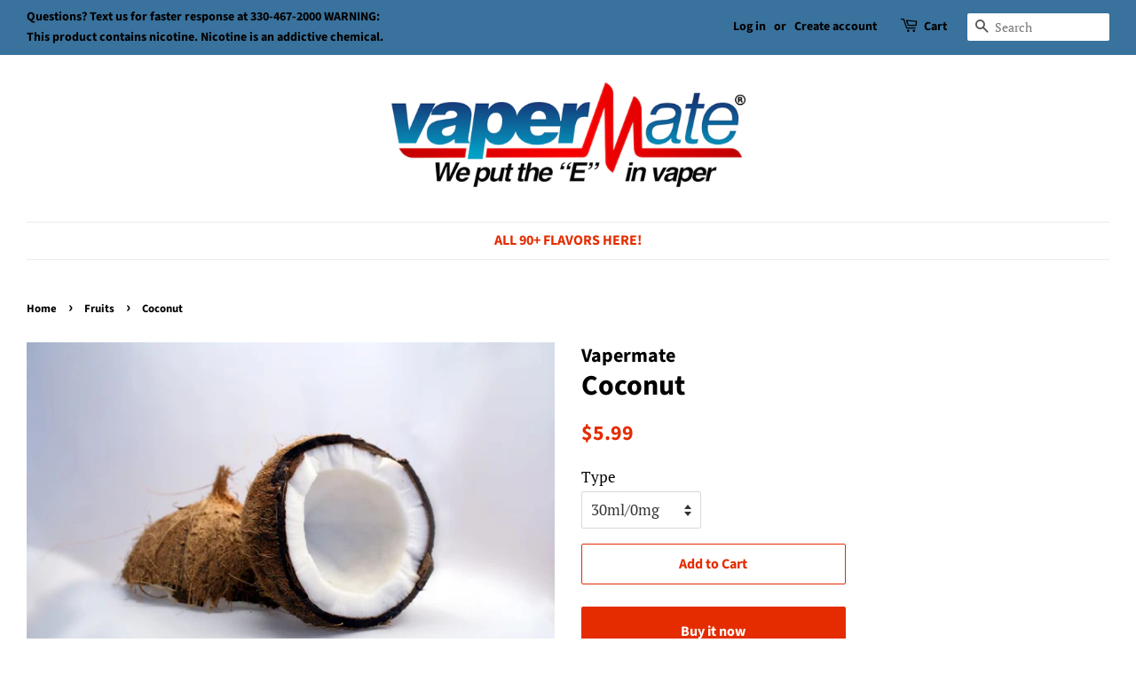

--- FILE ---
content_type: text/html; charset=utf-8
request_url: https://vapermate.com/collections/fruits/products/coconut
body_size: 14332
content:
<!doctype html>
<html class="no-js">
<head>

  <!-- Basic page needs ================================================== -->
  <meta charset="utf-8">
  <meta http-equiv="X-UA-Compatible" content="IE=edge,chrome=1">

  
  <link rel="shortcut icon" href="//vapermate.com/cdn/shop/files/32x32_MV_Favicon-01_32x32.png?v=1614287812" type="image/png" />
  

  <!-- Title and description ================================================== -->
  <title>
  Coconut &ndash; Vapermate
  </title>

  
  <meta name="description" content="Coconut">
  

  <!-- Social meta ================================================== -->
  <!-- /snippets/social-meta-tags.liquid -->




<meta property="og:site_name" content="Vapermate">
<meta property="og:url" content="https://vapermate.com/products/coconut">
<meta property="og:title" content="Coconut">
<meta property="og:type" content="product">
<meta property="og:description" content="Coconut">

  <meta property="og:price:amount" content="3.29">
  <meta property="og:price:currency" content="USD">

<meta property="og:image" content="http://vapermate.com/cdn/shop/products/Coconut_1200x1200.jpg?v=1597687706">
<meta property="og:image:secure_url" content="https://vapermate.com/cdn/shop/products/Coconut_1200x1200.jpg?v=1597687706">


  <meta name="twitter:site" content="@vapermate">

<meta name="twitter:card" content="summary_large_image">
<meta name="twitter:title" content="Coconut">
<meta name="twitter:description" content="Coconut">


  <!-- Helpers ================================================== -->
  <link rel="canonical" href="https://vapermate.com/products/coconut">
  <meta name="viewport" content="width=device-width,initial-scale=1">
  <meta name="theme-color" content="#e42c00">

  <!-- CSS ================================================== -->
  <link href="//vapermate.com/cdn/shop/t/3/assets/timber.scss.css?v=100762836754302478641759260032" rel="stylesheet" type="text/css" media="all" />
  <link href="//vapermate.com/cdn/shop/t/3/assets/theme.scss.css?v=137142405408610945211759260032" rel="stylesheet" type="text/css" media="all" />

  <script>
    window.theme = window.theme || {};

    var theme = {
      strings: {
        addToCart: "Add to Cart",
        soldOut: "Sold Out",
        unavailable: "Unavailable",
        zoomClose: "Close (Esc)",
        zoomPrev: "Previous (Left arrow key)",
        zoomNext: "Next (Right arrow key)",
        addressError: "Error looking up that address",
        addressNoResults: "No results for that address",
        addressQueryLimit: "You have exceeded the Google API usage limit. Consider upgrading to a \u003ca href=\"https:\/\/developers.google.com\/maps\/premium\/usage-limits\"\u003ePremium Plan\u003c\/a\u003e.",
        authError: "There was a problem authenticating your Google Maps API Key."
      },
      settings: {
        // Adding some settings to allow the editor to update correctly when they are changed
        enableWideLayout: true,
        typeAccentTransform: false,
        typeAccentSpacing: false,
        baseFontSize: '17px',
        headerBaseFontSize: '32px',
        accentFontSize: '16px'
      },
      variables: {
        mediaQueryMedium: 'screen and (max-width: 768px)',
        bpSmall: false
      },
      moneyFormat: "${{amount}}"
    }

    document.documentElement.className = document.documentElement.className.replace('no-js', 'supports-js');
  </script>

  <!-- Header hook for plugins ================================================== -->
  <script>window.performance && window.performance.mark && window.performance.mark('shopify.content_for_header.start');</script><meta id="shopify-digital-wallet" name="shopify-digital-wallet" content="/44965462175/digital_wallets/dialog">
<link rel="alternate" type="application/json+oembed" href="https://vapermate.com/products/coconut.oembed">
<script async="async" src="/checkouts/internal/preloads.js?locale=en-US"></script>
<script id="shopify-features" type="application/json">{"accessToken":"7b25cff84f70031c54efb25fa81da345","betas":["rich-media-storefront-analytics"],"domain":"vapermate.com","predictiveSearch":true,"shopId":44965462175,"locale":"en"}</script>
<script>var Shopify = Shopify || {};
Shopify.shop = "vapermate.myshopify.com";
Shopify.locale = "en";
Shopify.currency = {"active":"USD","rate":"1.0"};
Shopify.country = "US";
Shopify.theme = {"name":"Minimal","id":107447615647,"schema_name":"Minimal","schema_version":"12.0.1","theme_store_id":380,"role":"main"};
Shopify.theme.handle = "null";
Shopify.theme.style = {"id":null,"handle":null};
Shopify.cdnHost = "vapermate.com/cdn";
Shopify.routes = Shopify.routes || {};
Shopify.routes.root = "/";</script>
<script type="module">!function(o){(o.Shopify=o.Shopify||{}).modules=!0}(window);</script>
<script>!function(o){function n(){var o=[];function n(){o.push(Array.prototype.slice.apply(arguments))}return n.q=o,n}var t=o.Shopify=o.Shopify||{};t.loadFeatures=n(),t.autoloadFeatures=n()}(window);</script>
<script id="shop-js-analytics" type="application/json">{"pageType":"product"}</script>
<script defer="defer" async type="module" src="//vapermate.com/cdn/shopifycloud/shop-js/modules/v2/client.init-shop-cart-sync_C5BV16lS.en.esm.js"></script>
<script defer="defer" async type="module" src="//vapermate.com/cdn/shopifycloud/shop-js/modules/v2/chunk.common_CygWptCX.esm.js"></script>
<script type="module">
  await import("//vapermate.com/cdn/shopifycloud/shop-js/modules/v2/client.init-shop-cart-sync_C5BV16lS.en.esm.js");
await import("//vapermate.com/cdn/shopifycloud/shop-js/modules/v2/chunk.common_CygWptCX.esm.js");

  window.Shopify.SignInWithShop?.initShopCartSync?.({"fedCMEnabled":true,"windoidEnabled":true});

</script>
<script>(function() {
  var isLoaded = false;
  function asyncLoad() {
    if (isLoaded) return;
    isLoaded = true;
    var urls = ["https:\/\/age-verification.hulkapps.com\/hulk_age_verifier.js?shop=vapermate.myshopify.com","\/\/code.tidio.co\/5khznuzcvicvw38mdkrn8rnh1bcuzepq.js?shop=vapermate.myshopify.com"];
    for (var i = 0; i < urls.length; i++) {
      var s = document.createElement('script');
      s.type = 'text/javascript';
      s.async = true;
      s.src = urls[i];
      var x = document.getElementsByTagName('script')[0];
      x.parentNode.insertBefore(s, x);
    }
  };
  if(window.attachEvent) {
    window.attachEvent('onload', asyncLoad);
  } else {
    window.addEventListener('load', asyncLoad, false);
  }
})();</script>
<script id="__st">var __st={"a":44965462175,"offset":-18000,"reqid":"c78a7896-ccf0-45ed-a465-061cb99151b6-1768774485","pageurl":"vapermate.com\/collections\/fruits\/products\/coconut","u":"4964857d578d","p":"product","rtyp":"product","rid":5532699295903};</script>
<script>window.ShopifyPaypalV4VisibilityTracking = true;</script>
<script id="captcha-bootstrap">!function(){'use strict';const t='contact',e='account',n='new_comment',o=[[t,t],['blogs',n],['comments',n],[t,'customer']],c=[[e,'customer_login'],[e,'guest_login'],[e,'recover_customer_password'],[e,'create_customer']],r=t=>t.map((([t,e])=>`form[action*='/${t}']:not([data-nocaptcha='true']) input[name='form_type'][value='${e}']`)).join(','),a=t=>()=>t?[...document.querySelectorAll(t)].map((t=>t.form)):[];function s(){const t=[...o],e=r(t);return a(e)}const i='password',u='form_key',d=['recaptcha-v3-token','g-recaptcha-response','h-captcha-response',i],f=()=>{try{return window.sessionStorage}catch{return}},m='__shopify_v',_=t=>t.elements[u];function p(t,e,n=!1){try{const o=window.sessionStorage,c=JSON.parse(o.getItem(e)),{data:r}=function(t){const{data:e,action:n}=t;return t[m]||n?{data:e,action:n}:{data:t,action:n}}(c);for(const[e,n]of Object.entries(r))t.elements[e]&&(t.elements[e].value=n);n&&o.removeItem(e)}catch(o){console.error('form repopulation failed',{error:o})}}const l='form_type',E='cptcha';function T(t){t.dataset[E]=!0}const w=window,h=w.document,L='Shopify',v='ce_forms',y='captcha';let A=!1;((t,e)=>{const n=(g='f06e6c50-85a8-45c8-87d0-21a2b65856fe',I='https://cdn.shopify.com/shopifycloud/storefront-forms-hcaptcha/ce_storefront_forms_captcha_hcaptcha.v1.5.2.iife.js',D={infoText:'Protected by hCaptcha',privacyText:'Privacy',termsText:'Terms'},(t,e,n)=>{const o=w[L][v],c=o.bindForm;if(c)return c(t,g,e,D).then(n);var r;o.q.push([[t,g,e,D],n]),r=I,A||(h.body.append(Object.assign(h.createElement('script'),{id:'captcha-provider',async:!0,src:r})),A=!0)});var g,I,D;w[L]=w[L]||{},w[L][v]=w[L][v]||{},w[L][v].q=[],w[L][y]=w[L][y]||{},w[L][y].protect=function(t,e){n(t,void 0,e),T(t)},Object.freeze(w[L][y]),function(t,e,n,w,h,L){const[v,y,A,g]=function(t,e,n){const i=e?o:[],u=t?c:[],d=[...i,...u],f=r(d),m=r(i),_=r(d.filter((([t,e])=>n.includes(e))));return[a(f),a(m),a(_),s()]}(w,h,L),I=t=>{const e=t.target;return e instanceof HTMLFormElement?e:e&&e.form},D=t=>v().includes(t);t.addEventListener('submit',(t=>{const e=I(t);if(!e)return;const n=D(e)&&!e.dataset.hcaptchaBound&&!e.dataset.recaptchaBound,o=_(e),c=g().includes(e)&&(!o||!o.value);(n||c)&&t.preventDefault(),c&&!n&&(function(t){try{if(!f())return;!function(t){const e=f();if(!e)return;const n=_(t);if(!n)return;const o=n.value;o&&e.removeItem(o)}(t);const e=Array.from(Array(32),(()=>Math.random().toString(36)[2])).join('');!function(t,e){_(t)||t.append(Object.assign(document.createElement('input'),{type:'hidden',name:u})),t.elements[u].value=e}(t,e),function(t,e){const n=f();if(!n)return;const o=[...t.querySelectorAll(`input[type='${i}']`)].map((({name:t})=>t)),c=[...d,...o],r={};for(const[a,s]of new FormData(t).entries())c.includes(a)||(r[a]=s);n.setItem(e,JSON.stringify({[m]:1,action:t.action,data:r}))}(t,e)}catch(e){console.error('failed to persist form',e)}}(e),e.submit())}));const S=(t,e)=>{t&&!t.dataset[E]&&(n(t,e.some((e=>e===t))),T(t))};for(const o of['focusin','change'])t.addEventListener(o,(t=>{const e=I(t);D(e)&&S(e,y())}));const B=e.get('form_key'),M=e.get(l),P=B&&M;t.addEventListener('DOMContentLoaded',(()=>{const t=y();if(P)for(const e of t)e.elements[l].value===M&&p(e,B);[...new Set([...A(),...v().filter((t=>'true'===t.dataset.shopifyCaptcha))])].forEach((e=>S(e,t)))}))}(h,new URLSearchParams(w.location.search),n,t,e,['guest_login'])})(!0,!0)}();</script>
<script integrity="sha256-4kQ18oKyAcykRKYeNunJcIwy7WH5gtpwJnB7kiuLZ1E=" data-source-attribution="shopify.loadfeatures" defer="defer" src="//vapermate.com/cdn/shopifycloud/storefront/assets/storefront/load_feature-a0a9edcb.js" crossorigin="anonymous"></script>
<script data-source-attribution="shopify.dynamic_checkout.dynamic.init">var Shopify=Shopify||{};Shopify.PaymentButton=Shopify.PaymentButton||{isStorefrontPortableWallets:!0,init:function(){window.Shopify.PaymentButton.init=function(){};var t=document.createElement("script");t.src="https://vapermate.com/cdn/shopifycloud/portable-wallets/latest/portable-wallets.en.js",t.type="module",document.head.appendChild(t)}};
</script>
<script data-source-attribution="shopify.dynamic_checkout.buyer_consent">
  function portableWalletsHideBuyerConsent(e){var t=document.getElementById("shopify-buyer-consent"),n=document.getElementById("shopify-subscription-policy-button");t&&n&&(t.classList.add("hidden"),t.setAttribute("aria-hidden","true"),n.removeEventListener("click",e))}function portableWalletsShowBuyerConsent(e){var t=document.getElementById("shopify-buyer-consent"),n=document.getElementById("shopify-subscription-policy-button");t&&n&&(t.classList.remove("hidden"),t.removeAttribute("aria-hidden"),n.addEventListener("click",e))}window.Shopify?.PaymentButton&&(window.Shopify.PaymentButton.hideBuyerConsent=portableWalletsHideBuyerConsent,window.Shopify.PaymentButton.showBuyerConsent=portableWalletsShowBuyerConsent);
</script>
<script>
  function portableWalletsCleanup(e){e&&e.src&&console.error("Failed to load portable wallets script "+e.src);var t=document.querySelectorAll("shopify-accelerated-checkout .shopify-payment-button__skeleton, shopify-accelerated-checkout-cart .wallet-cart-button__skeleton"),e=document.getElementById("shopify-buyer-consent");for(let e=0;e<t.length;e++)t[e].remove();e&&e.remove()}function portableWalletsNotLoadedAsModule(e){e instanceof ErrorEvent&&"string"==typeof e.message&&e.message.includes("import.meta")&&"string"==typeof e.filename&&e.filename.includes("portable-wallets")&&(window.removeEventListener("error",portableWalletsNotLoadedAsModule),window.Shopify.PaymentButton.failedToLoad=e,"loading"===document.readyState?document.addEventListener("DOMContentLoaded",window.Shopify.PaymentButton.init):window.Shopify.PaymentButton.init())}window.addEventListener("error",portableWalletsNotLoadedAsModule);
</script>

<script type="module" src="https://vapermate.com/cdn/shopifycloud/portable-wallets/latest/portable-wallets.en.js" onError="portableWalletsCleanup(this)" crossorigin="anonymous"></script>
<script nomodule>
  document.addEventListener("DOMContentLoaded", portableWalletsCleanup);
</script>

<link id="shopify-accelerated-checkout-styles" rel="stylesheet" media="screen" href="https://vapermate.com/cdn/shopifycloud/portable-wallets/latest/accelerated-checkout-backwards-compat.css" crossorigin="anonymous">
<style id="shopify-accelerated-checkout-cart">
        #shopify-buyer-consent {
  margin-top: 1em;
  display: inline-block;
  width: 100%;
}

#shopify-buyer-consent.hidden {
  display: none;
}

#shopify-subscription-policy-button {
  background: none;
  border: none;
  padding: 0;
  text-decoration: underline;
  font-size: inherit;
  cursor: pointer;
}

#shopify-subscription-policy-button::before {
  box-shadow: none;
}

      </style>

<script>window.performance && window.performance.mark && window.performance.mark('shopify.content_for_header.end');</script>

  <script src="//vapermate.com/cdn/shop/t/3/assets/jquery-2.2.3.min.js?v=58211863146907186831596689072" type="text/javascript"></script>

  <script src="//vapermate.com/cdn/shop/t/3/assets/lazysizes.min.js?v=155223123402716617051596689073" async="async"></script>

  
  

<link href="https://monorail-edge.shopifysvc.com" rel="dns-prefetch">
<script>(function(){if ("sendBeacon" in navigator && "performance" in window) {try {var session_token_from_headers = performance.getEntriesByType('navigation')[0].serverTiming.find(x => x.name == '_s').description;} catch {var session_token_from_headers = undefined;}var session_cookie_matches = document.cookie.match(/_shopify_s=([^;]*)/);var session_token_from_cookie = session_cookie_matches && session_cookie_matches.length === 2 ? session_cookie_matches[1] : "";var session_token = session_token_from_headers || session_token_from_cookie || "";function handle_abandonment_event(e) {var entries = performance.getEntries().filter(function(entry) {return /monorail-edge.shopifysvc.com/.test(entry.name);});if (!window.abandonment_tracked && entries.length === 0) {window.abandonment_tracked = true;var currentMs = Date.now();var navigation_start = performance.timing.navigationStart;var payload = {shop_id: 44965462175,url: window.location.href,navigation_start,duration: currentMs - navigation_start,session_token,page_type: "product"};window.navigator.sendBeacon("https://monorail-edge.shopifysvc.com/v1/produce", JSON.stringify({schema_id: "online_store_buyer_site_abandonment/1.1",payload: payload,metadata: {event_created_at_ms: currentMs,event_sent_at_ms: currentMs}}));}}window.addEventListener('pagehide', handle_abandonment_event);}}());</script>
<script id="web-pixels-manager-setup">(function e(e,d,r,n,o){if(void 0===o&&(o={}),!Boolean(null===(a=null===(i=window.Shopify)||void 0===i?void 0:i.analytics)||void 0===a?void 0:a.replayQueue)){var i,a;window.Shopify=window.Shopify||{};var t=window.Shopify;t.analytics=t.analytics||{};var s=t.analytics;s.replayQueue=[],s.publish=function(e,d,r){return s.replayQueue.push([e,d,r]),!0};try{self.performance.mark("wpm:start")}catch(e){}var l=function(){var e={modern:/Edge?\/(1{2}[4-9]|1[2-9]\d|[2-9]\d{2}|\d{4,})\.\d+(\.\d+|)|Firefox\/(1{2}[4-9]|1[2-9]\d|[2-9]\d{2}|\d{4,})\.\d+(\.\d+|)|Chrom(ium|e)\/(9{2}|\d{3,})\.\d+(\.\d+|)|(Maci|X1{2}).+ Version\/(15\.\d+|(1[6-9]|[2-9]\d|\d{3,})\.\d+)([,.]\d+|)( \(\w+\)|)( Mobile\/\w+|) Safari\/|Chrome.+OPR\/(9{2}|\d{3,})\.\d+\.\d+|(CPU[ +]OS|iPhone[ +]OS|CPU[ +]iPhone|CPU IPhone OS|CPU iPad OS)[ +]+(15[._]\d+|(1[6-9]|[2-9]\d|\d{3,})[._]\d+)([._]\d+|)|Android:?[ /-](13[3-9]|1[4-9]\d|[2-9]\d{2}|\d{4,})(\.\d+|)(\.\d+|)|Android.+Firefox\/(13[5-9]|1[4-9]\d|[2-9]\d{2}|\d{4,})\.\d+(\.\d+|)|Android.+Chrom(ium|e)\/(13[3-9]|1[4-9]\d|[2-9]\d{2}|\d{4,})\.\d+(\.\d+|)|SamsungBrowser\/([2-9]\d|\d{3,})\.\d+/,legacy:/Edge?\/(1[6-9]|[2-9]\d|\d{3,})\.\d+(\.\d+|)|Firefox\/(5[4-9]|[6-9]\d|\d{3,})\.\d+(\.\d+|)|Chrom(ium|e)\/(5[1-9]|[6-9]\d|\d{3,})\.\d+(\.\d+|)([\d.]+$|.*Safari\/(?![\d.]+ Edge\/[\d.]+$))|(Maci|X1{2}).+ Version\/(10\.\d+|(1[1-9]|[2-9]\d|\d{3,})\.\d+)([,.]\d+|)( \(\w+\)|)( Mobile\/\w+|) Safari\/|Chrome.+OPR\/(3[89]|[4-9]\d|\d{3,})\.\d+\.\d+|(CPU[ +]OS|iPhone[ +]OS|CPU[ +]iPhone|CPU IPhone OS|CPU iPad OS)[ +]+(10[._]\d+|(1[1-9]|[2-9]\d|\d{3,})[._]\d+)([._]\d+|)|Android:?[ /-](13[3-9]|1[4-9]\d|[2-9]\d{2}|\d{4,})(\.\d+|)(\.\d+|)|Mobile Safari.+OPR\/([89]\d|\d{3,})\.\d+\.\d+|Android.+Firefox\/(13[5-9]|1[4-9]\d|[2-9]\d{2}|\d{4,})\.\d+(\.\d+|)|Android.+Chrom(ium|e)\/(13[3-9]|1[4-9]\d|[2-9]\d{2}|\d{4,})\.\d+(\.\d+|)|Android.+(UC? ?Browser|UCWEB|U3)[ /]?(15\.([5-9]|\d{2,})|(1[6-9]|[2-9]\d|\d{3,})\.\d+)\.\d+|SamsungBrowser\/(5\.\d+|([6-9]|\d{2,})\.\d+)|Android.+MQ{2}Browser\/(14(\.(9|\d{2,})|)|(1[5-9]|[2-9]\d|\d{3,})(\.\d+|))(\.\d+|)|K[Aa][Ii]OS\/(3\.\d+|([4-9]|\d{2,})\.\d+)(\.\d+|)/},d=e.modern,r=e.legacy,n=navigator.userAgent;return n.match(d)?"modern":n.match(r)?"legacy":"unknown"}(),u="modern"===l?"modern":"legacy",c=(null!=n?n:{modern:"",legacy:""})[u],f=function(e){return[e.baseUrl,"/wpm","/b",e.hashVersion,"modern"===e.buildTarget?"m":"l",".js"].join("")}({baseUrl:d,hashVersion:r,buildTarget:u}),m=function(e){var d=e.version,r=e.bundleTarget,n=e.surface,o=e.pageUrl,i=e.monorailEndpoint;return{emit:function(e){var a=e.status,t=e.errorMsg,s=(new Date).getTime(),l=JSON.stringify({metadata:{event_sent_at_ms:s},events:[{schema_id:"web_pixels_manager_load/3.1",payload:{version:d,bundle_target:r,page_url:o,status:a,surface:n,error_msg:t},metadata:{event_created_at_ms:s}}]});if(!i)return console&&console.warn&&console.warn("[Web Pixels Manager] No Monorail endpoint provided, skipping logging."),!1;try{return self.navigator.sendBeacon.bind(self.navigator)(i,l)}catch(e){}var u=new XMLHttpRequest;try{return u.open("POST",i,!0),u.setRequestHeader("Content-Type","text/plain"),u.send(l),!0}catch(e){return console&&console.warn&&console.warn("[Web Pixels Manager] Got an unhandled error while logging to Monorail."),!1}}}}({version:r,bundleTarget:l,surface:e.surface,pageUrl:self.location.href,monorailEndpoint:e.monorailEndpoint});try{o.browserTarget=l,function(e){var d=e.src,r=e.async,n=void 0===r||r,o=e.onload,i=e.onerror,a=e.sri,t=e.scriptDataAttributes,s=void 0===t?{}:t,l=document.createElement("script"),u=document.querySelector("head"),c=document.querySelector("body");if(l.async=n,l.src=d,a&&(l.integrity=a,l.crossOrigin="anonymous"),s)for(var f in s)if(Object.prototype.hasOwnProperty.call(s,f))try{l.dataset[f]=s[f]}catch(e){}if(o&&l.addEventListener("load",o),i&&l.addEventListener("error",i),u)u.appendChild(l);else{if(!c)throw new Error("Did not find a head or body element to append the script");c.appendChild(l)}}({src:f,async:!0,onload:function(){if(!function(){var e,d;return Boolean(null===(d=null===(e=window.Shopify)||void 0===e?void 0:e.analytics)||void 0===d?void 0:d.initialized)}()){var d=window.webPixelsManager.init(e)||void 0;if(d){var r=window.Shopify.analytics;r.replayQueue.forEach((function(e){var r=e[0],n=e[1],o=e[2];d.publishCustomEvent(r,n,o)})),r.replayQueue=[],r.publish=d.publishCustomEvent,r.visitor=d.visitor,r.initialized=!0}}},onerror:function(){return m.emit({status:"failed",errorMsg:"".concat(f," has failed to load")})},sri:function(e){var d=/^sha384-[A-Za-z0-9+/=]+$/;return"string"==typeof e&&d.test(e)}(c)?c:"",scriptDataAttributes:o}),m.emit({status:"loading"})}catch(e){m.emit({status:"failed",errorMsg:(null==e?void 0:e.message)||"Unknown error"})}}})({shopId: 44965462175,storefrontBaseUrl: "https://vapermate.com",extensionsBaseUrl: "https://extensions.shopifycdn.com/cdn/shopifycloud/web-pixels-manager",monorailEndpoint: "https://monorail-edge.shopifysvc.com/unstable/produce_batch",surface: "storefront-renderer",enabledBetaFlags: ["2dca8a86"],webPixelsConfigList: [{"id":"shopify-app-pixel","configuration":"{}","eventPayloadVersion":"v1","runtimeContext":"STRICT","scriptVersion":"0450","apiClientId":"shopify-pixel","type":"APP","privacyPurposes":["ANALYTICS","MARKETING"]},{"id":"shopify-custom-pixel","eventPayloadVersion":"v1","runtimeContext":"LAX","scriptVersion":"0450","apiClientId":"shopify-pixel","type":"CUSTOM","privacyPurposes":["ANALYTICS","MARKETING"]}],isMerchantRequest: false,initData: {"shop":{"name":"Vapermate","paymentSettings":{"currencyCode":"USD"},"myshopifyDomain":"vapermate.myshopify.com","countryCode":"US","storefrontUrl":"https:\/\/vapermate.com"},"customer":null,"cart":null,"checkout":null,"productVariants":[{"price":{"amount":5.99,"currencyCode":"USD"},"product":{"title":"Coconut","vendor":"Vapermate","id":"5532699295903","untranslatedTitle":"Coconut","url":"\/products\/coconut","type":""},"id":"35675817050271","image":{"src":"\/\/vapermate.com\/cdn\/shop\/products\/Coconut.jpg?v=1597687706"},"sku":"21190030","title":"30ml\/0mg","untranslatedTitle":"30ml\/0mg"},{"price":{"amount":3.29,"currencyCode":"USD"},"product":{"title":"Coconut","vendor":"Vapermate","id":"5532699295903","untranslatedTitle":"Coconut","url":"\/products\/coconut","type":""},"id":"35675817083039","image":{"src":"\/\/vapermate.com\/cdn\/shop\/products\/Coconut.jpg?v=1597687706"},"sku":"21190910","title":"10ml\/9mg","untranslatedTitle":"10ml\/9mg"},{"price":{"amount":3.29,"currencyCode":"USD"},"product":{"title":"Coconut","vendor":"Vapermate","id":"5532699295903","untranslatedTitle":"Coconut","url":"\/products\/coconut","type":""},"id":"35675817115807","image":{"src":"\/\/vapermate.com\/cdn\/shop\/products\/Coconut.jpg?v=1597687706"},"sku":"21191810","title":"10ml\/18mg","untranslatedTitle":"10ml\/18mg"},{"price":{"amount":3.49,"currencyCode":"USD"},"product":{"title":"Coconut","vendor":"Vapermate","id":"5532699295903","untranslatedTitle":"Coconut","url":"\/products\/coconut","type":""},"id":"35675817148575","image":{"src":"\/\/vapermate.com\/cdn\/shop\/products\/Coconut.jpg?v=1597687706"},"sku":"21193010","title":"10ml\/30mg","untranslatedTitle":"10ml\/30mg"},{"price":{"amount":49.99,"currencyCode":"USD"},"product":{"title":"Coconut","vendor":"Vapermate","id":"5532699295903","untranslatedTitle":"Coconut","url":"\/products\/coconut","type":""},"id":"35675817181343","image":{"src":"\/\/vapermate.com\/cdn\/shop\/products\/Coconut.jpg?v=1597687706"},"sku":"21193600","title":"110ml\/36mg","untranslatedTitle":"110ml\/36mg"},{"price":{"amount":49.99,"currencyCode":"USD"},"product":{"title":"Coconut","vendor":"Vapermate","id":"5532699295903","untranslatedTitle":"Coconut","url":"\/products\/coconut","type":""},"id":"35675817214111","image":{"src":"\/\/vapermate.com\/cdn\/shop\/products\/Coconut.jpg?v=1597687706"},"sku":"21190000","title":"250ml\/0mg","untranslatedTitle":"250ml\/0mg"},{"price":{"amount":180.0,"currencyCode":"USD"},"product":{"title":"Coconut","vendor":"Vapermate","id":"5532699295903","untranslatedTitle":"Coconut","url":"\/products\/coconut","type":""},"id":"35675817246879","image":{"src":"\/\/vapermate.com\/cdn\/shop\/products\/Coconut.jpg?v=1597687706"},"sku":"2119-0900","title":"600ml\/9mg","untranslatedTitle":"600ml\/9mg"},{"price":{"amount":225.0,"currencyCode":"USD"},"product":{"title":"Coconut","vendor":"Vapermate","id":"5532699295903","untranslatedTitle":"Coconut","url":"\/products\/coconut","type":""},"id":"35675817279647","image":{"src":"\/\/vapermate.com\/cdn\/shop\/products\/Coconut.jpg?v=1597687706"},"sku":"2119-1800","title":"600ml\/18mg","untranslatedTitle":"600ml\/18mg"},{"price":{"amount":285.0,"currencyCode":"USD"},"product":{"title":"Coconut","vendor":"Vapermate","id":"5532699295903","untranslatedTitle":"Coconut","url":"\/products\/coconut","type":""},"id":"35675817312415","image":{"src":"\/\/vapermate.com\/cdn\/shop\/products\/Coconut.jpg?v=1597687706"},"sku":"2119-3050","title":"600ml\/30mg","untranslatedTitle":"600ml\/30mg"}],"purchasingCompany":null},},"https://vapermate.com/cdn","fcfee988w5aeb613cpc8e4bc33m6693e112",{"modern":"","legacy":""},{"shopId":"44965462175","storefrontBaseUrl":"https:\/\/vapermate.com","extensionBaseUrl":"https:\/\/extensions.shopifycdn.com\/cdn\/shopifycloud\/web-pixels-manager","surface":"storefront-renderer","enabledBetaFlags":"[\"2dca8a86\"]","isMerchantRequest":"false","hashVersion":"fcfee988w5aeb613cpc8e4bc33m6693e112","publish":"custom","events":"[[\"page_viewed\",{}],[\"product_viewed\",{\"productVariant\":{\"price\":{\"amount\":5.99,\"currencyCode\":\"USD\"},\"product\":{\"title\":\"Coconut\",\"vendor\":\"Vapermate\",\"id\":\"5532699295903\",\"untranslatedTitle\":\"Coconut\",\"url\":\"\/products\/coconut\",\"type\":\"\"},\"id\":\"35675817050271\",\"image\":{\"src\":\"\/\/vapermate.com\/cdn\/shop\/products\/Coconut.jpg?v=1597687706\"},\"sku\":\"21190030\",\"title\":\"30ml\/0mg\",\"untranslatedTitle\":\"30ml\/0mg\"}}]]"});</script><script>
  window.ShopifyAnalytics = window.ShopifyAnalytics || {};
  window.ShopifyAnalytics.meta = window.ShopifyAnalytics.meta || {};
  window.ShopifyAnalytics.meta.currency = 'USD';
  var meta = {"product":{"id":5532699295903,"gid":"gid:\/\/shopify\/Product\/5532699295903","vendor":"Vapermate","type":"","handle":"coconut","variants":[{"id":35675817050271,"price":599,"name":"Coconut - 30ml\/0mg","public_title":"30ml\/0mg","sku":"21190030"},{"id":35675817083039,"price":329,"name":"Coconut - 10ml\/9mg","public_title":"10ml\/9mg","sku":"21190910"},{"id":35675817115807,"price":329,"name":"Coconut - 10ml\/18mg","public_title":"10ml\/18mg","sku":"21191810"},{"id":35675817148575,"price":349,"name":"Coconut - 10ml\/30mg","public_title":"10ml\/30mg","sku":"21193010"},{"id":35675817181343,"price":4999,"name":"Coconut - 110ml\/36mg","public_title":"110ml\/36mg","sku":"21193600"},{"id":35675817214111,"price":4999,"name":"Coconut - 250ml\/0mg","public_title":"250ml\/0mg","sku":"21190000"},{"id":35675817246879,"price":18000,"name":"Coconut - 600ml\/9mg","public_title":"600ml\/9mg","sku":"2119-0900"},{"id":35675817279647,"price":22500,"name":"Coconut - 600ml\/18mg","public_title":"600ml\/18mg","sku":"2119-1800"},{"id":35675817312415,"price":28500,"name":"Coconut - 600ml\/30mg","public_title":"600ml\/30mg","sku":"2119-3050"}],"remote":false},"page":{"pageType":"product","resourceType":"product","resourceId":5532699295903,"requestId":"c78a7896-ccf0-45ed-a465-061cb99151b6-1768774485"}};
  for (var attr in meta) {
    window.ShopifyAnalytics.meta[attr] = meta[attr];
  }
</script>
<script class="analytics">
  (function () {
    var customDocumentWrite = function(content) {
      var jquery = null;

      if (window.jQuery) {
        jquery = window.jQuery;
      } else if (window.Checkout && window.Checkout.$) {
        jquery = window.Checkout.$;
      }

      if (jquery) {
        jquery('body').append(content);
      }
    };

    var hasLoggedConversion = function(token) {
      if (token) {
        return document.cookie.indexOf('loggedConversion=' + token) !== -1;
      }
      return false;
    }

    var setCookieIfConversion = function(token) {
      if (token) {
        var twoMonthsFromNow = new Date(Date.now());
        twoMonthsFromNow.setMonth(twoMonthsFromNow.getMonth() + 2);

        document.cookie = 'loggedConversion=' + token + '; expires=' + twoMonthsFromNow;
      }
    }

    var trekkie = window.ShopifyAnalytics.lib = window.trekkie = window.trekkie || [];
    if (trekkie.integrations) {
      return;
    }
    trekkie.methods = [
      'identify',
      'page',
      'ready',
      'track',
      'trackForm',
      'trackLink'
    ];
    trekkie.factory = function(method) {
      return function() {
        var args = Array.prototype.slice.call(arguments);
        args.unshift(method);
        trekkie.push(args);
        return trekkie;
      };
    };
    for (var i = 0; i < trekkie.methods.length; i++) {
      var key = trekkie.methods[i];
      trekkie[key] = trekkie.factory(key);
    }
    trekkie.load = function(config) {
      trekkie.config = config || {};
      trekkie.config.initialDocumentCookie = document.cookie;
      var first = document.getElementsByTagName('script')[0];
      var script = document.createElement('script');
      script.type = 'text/javascript';
      script.onerror = function(e) {
        var scriptFallback = document.createElement('script');
        scriptFallback.type = 'text/javascript';
        scriptFallback.onerror = function(error) {
                var Monorail = {
      produce: function produce(monorailDomain, schemaId, payload) {
        var currentMs = new Date().getTime();
        var event = {
          schema_id: schemaId,
          payload: payload,
          metadata: {
            event_created_at_ms: currentMs,
            event_sent_at_ms: currentMs
          }
        };
        return Monorail.sendRequest("https://" + monorailDomain + "/v1/produce", JSON.stringify(event));
      },
      sendRequest: function sendRequest(endpointUrl, payload) {
        // Try the sendBeacon API
        if (window && window.navigator && typeof window.navigator.sendBeacon === 'function' && typeof window.Blob === 'function' && !Monorail.isIos12()) {
          var blobData = new window.Blob([payload], {
            type: 'text/plain'
          });

          if (window.navigator.sendBeacon(endpointUrl, blobData)) {
            return true;
          } // sendBeacon was not successful

        } // XHR beacon

        var xhr = new XMLHttpRequest();

        try {
          xhr.open('POST', endpointUrl);
          xhr.setRequestHeader('Content-Type', 'text/plain');
          xhr.send(payload);
        } catch (e) {
          console.log(e);
        }

        return false;
      },
      isIos12: function isIos12() {
        return window.navigator.userAgent.lastIndexOf('iPhone; CPU iPhone OS 12_') !== -1 || window.navigator.userAgent.lastIndexOf('iPad; CPU OS 12_') !== -1;
      }
    };
    Monorail.produce('monorail-edge.shopifysvc.com',
      'trekkie_storefront_load_errors/1.1',
      {shop_id: 44965462175,
      theme_id: 107447615647,
      app_name: "storefront",
      context_url: window.location.href,
      source_url: "//vapermate.com/cdn/s/trekkie.storefront.cd680fe47e6c39ca5d5df5f0a32d569bc48c0f27.min.js"});

        };
        scriptFallback.async = true;
        scriptFallback.src = '//vapermate.com/cdn/s/trekkie.storefront.cd680fe47e6c39ca5d5df5f0a32d569bc48c0f27.min.js';
        first.parentNode.insertBefore(scriptFallback, first);
      };
      script.async = true;
      script.src = '//vapermate.com/cdn/s/trekkie.storefront.cd680fe47e6c39ca5d5df5f0a32d569bc48c0f27.min.js';
      first.parentNode.insertBefore(script, first);
    };
    trekkie.load(
      {"Trekkie":{"appName":"storefront","development":false,"defaultAttributes":{"shopId":44965462175,"isMerchantRequest":null,"themeId":107447615647,"themeCityHash":"13179202439537324446","contentLanguage":"en","currency":"USD","eventMetadataId":"ef5d8d63-a662-49f9-bcc8-d091e6b09fee"},"isServerSideCookieWritingEnabled":true,"monorailRegion":"shop_domain","enabledBetaFlags":["65f19447"]},"Session Attribution":{},"S2S":{"facebookCapiEnabled":false,"source":"trekkie-storefront-renderer","apiClientId":580111}}
    );

    var loaded = false;
    trekkie.ready(function() {
      if (loaded) return;
      loaded = true;

      window.ShopifyAnalytics.lib = window.trekkie;

      var originalDocumentWrite = document.write;
      document.write = customDocumentWrite;
      try { window.ShopifyAnalytics.merchantGoogleAnalytics.call(this); } catch(error) {};
      document.write = originalDocumentWrite;

      window.ShopifyAnalytics.lib.page(null,{"pageType":"product","resourceType":"product","resourceId":5532699295903,"requestId":"c78a7896-ccf0-45ed-a465-061cb99151b6-1768774485","shopifyEmitted":true});

      var match = window.location.pathname.match(/checkouts\/(.+)\/(thank_you|post_purchase)/)
      var token = match? match[1]: undefined;
      if (!hasLoggedConversion(token)) {
        setCookieIfConversion(token);
        window.ShopifyAnalytics.lib.track("Viewed Product",{"currency":"USD","variantId":35675817050271,"productId":5532699295903,"productGid":"gid:\/\/shopify\/Product\/5532699295903","name":"Coconut - 30ml\/0mg","price":"5.99","sku":"21190030","brand":"Vapermate","variant":"30ml\/0mg","category":"","nonInteraction":true,"remote":false},undefined,undefined,{"shopifyEmitted":true});
      window.ShopifyAnalytics.lib.track("monorail:\/\/trekkie_storefront_viewed_product\/1.1",{"currency":"USD","variantId":35675817050271,"productId":5532699295903,"productGid":"gid:\/\/shopify\/Product\/5532699295903","name":"Coconut - 30ml\/0mg","price":"5.99","sku":"21190030","brand":"Vapermate","variant":"30ml\/0mg","category":"","nonInteraction":true,"remote":false,"referer":"https:\/\/vapermate.com\/collections\/fruits\/products\/coconut"});
      }
    });


        var eventsListenerScript = document.createElement('script');
        eventsListenerScript.async = true;
        eventsListenerScript.src = "//vapermate.com/cdn/shopifycloud/storefront/assets/shop_events_listener-3da45d37.js";
        document.getElementsByTagName('head')[0].appendChild(eventsListenerScript);

})();</script>
<script
  defer
  src="https://vapermate.com/cdn/shopifycloud/perf-kit/shopify-perf-kit-3.0.4.min.js"
  data-application="storefront-renderer"
  data-shop-id="44965462175"
  data-render-region="gcp-us-central1"
  data-page-type="product"
  data-theme-instance-id="107447615647"
  data-theme-name="Minimal"
  data-theme-version="12.0.1"
  data-monorail-region="shop_domain"
  data-resource-timing-sampling-rate="10"
  data-shs="true"
  data-shs-beacon="true"
  data-shs-export-with-fetch="true"
  data-shs-logs-sample-rate="1"
  data-shs-beacon-endpoint="https://vapermate.com/api/collect"
></script>
</head>

<body id="coconut" class="template-product">

  <div id="shopify-section-header" class="shopify-section"><style>
  .logo__image-wrapper {
    max-width: 400px;
  }
  /*================= If logo is above navigation ================== */
  
    .site-nav {
      
        border-top: 1px solid #ebebeb;
        border-bottom: 1px solid #ebebeb;
      
      margin-top: 30px;
    }

    
      .logo__image-wrapper {
        margin: 0 auto;
      }
    
  

  /*============ If logo is on the same line as navigation ============ */
  


  
</style>

<div data-section-id="header" data-section-type="header-section">
  <div class="header-bar">
    <div class="wrapper medium-down--hide">
      <div class="post-large--display-table">

        
          <div class="header-bar__left post-large--display-table-cell">

            

            

            
              <div class="header-bar__module header-bar__message">
                
                  Questions? Text us for faster response at 330-467-2000 WARNING: This product contains nicotine. Nicotine is an addictive chemical.
                
              </div>
            

          </div>
        

        <div class="header-bar__right post-large--display-table-cell">

          
            <ul class="header-bar__module header-bar__module--list">
              
                <li>
                  <a href="/account/login" id="customer_login_link">Log in</a>
                </li>
                <li>or</li>
                <li>
                  <a href="/account/register" id="customer_register_link">Create account</a>
                </li>
              
            </ul>
          

          <div class="header-bar__module">
            <span class="header-bar__sep" aria-hidden="true"></span>
            <a href="/cart" class="cart-page-link">
              <span class="icon icon-cart header-bar__cart-icon" aria-hidden="true"></span>
            </a>
          </div>

          <div class="header-bar__module">
            <a href="/cart" class="cart-page-link">
              Cart
              <span class="cart-count header-bar__cart-count hidden-count">0</span>
            </a>
          </div>

          
            
              <div class="header-bar__module header-bar__search">
                


  <form action="/search" method="get" class="header-bar__search-form clearfix" role="search">
    
    <button type="submit" class="btn btn--search icon-fallback-text header-bar__search-submit">
      <span class="icon icon-search" aria-hidden="true"></span>
      <span class="fallback-text">Search</span>
    </button>
    <input type="search" name="q" value="" aria-label="Search" class="header-bar__search-input" placeholder="Search">
  </form>


              </div>
            
          

        </div>
      </div>
    </div>

    <div class="wrapper post-large--hide announcement-bar--mobile">
      
        
          <span>Questions? Text us for faster response at 330-467-2000 WARNING: This product contains nicotine. Nicotine is an addictive chemical.</span>
        
      
    </div>

    <div class="wrapper post-large--hide">
      
        <button type="button" class="mobile-nav-trigger" id="MobileNavTrigger" aria-controls="MobileNav" aria-expanded="false">
          <span class="icon icon-hamburger" aria-hidden="true"></span>
          Menu
        </button>
      
      <a href="/cart" class="cart-page-link mobile-cart-page-link">
        <span class="icon icon-cart header-bar__cart-icon" aria-hidden="true"></span>
        Cart <span class="cart-count hidden-count">0</span>
      </a>
    </div>
    <nav role="navigation">
  <ul id="MobileNav" class="mobile-nav post-large--hide">
    
      
        <li class="mobile-nav__link">
          <a
            href="/collections/all"
            class="mobile-nav"
            >
            ALL 90+ FLAVORS HERE!
          </a>
        </li>
      
    

    
      
        <li class="mobile-nav__link">
          <a href="/account/login" id="customer_login_link">Log in</a>
        </li>
        <li class="mobile-nav__link">
          <a href="/account/register" id="customer_register_link">Create account</a>
        </li>
      
    

    <li class="mobile-nav__link">
      
        <div class="header-bar__module header-bar__search">
          


  <form action="/search" method="get" class="header-bar__search-form clearfix" role="search">
    
    <button type="submit" class="btn btn--search icon-fallback-text header-bar__search-submit">
      <span class="icon icon-search" aria-hidden="true"></span>
      <span class="fallback-text">Search</span>
    </button>
    <input type="search" name="q" value="" aria-label="Search" class="header-bar__search-input" placeholder="Search">
  </form>


        </div>
      
    </li>
  </ul>
</nav>

  </div>

  <header class="site-header" role="banner">
    <div class="wrapper">

      
        <div class="grid--full">
          <div class="grid__item">
            
              <div class="h1 site-header__logo" itemscope itemtype="http://schema.org/Organization">
            
              
                <noscript>
                  
                  <div class="logo__image-wrapper">
                    <img src="//vapermate.com/cdn/shop/files/VaperMate_Logo_WPTEIV_400x.png?v=1614287401" alt="Vapermate" />
                  </div>
                </noscript>
                <div class="logo__image-wrapper supports-js">
                  <a href="/" itemprop="url" style="padding-top:31.931400571661904%;">
                    
                    <img class="logo__image lazyload"
                         src="//vapermate.com/cdn/shop/files/VaperMate_Logo_WPTEIV_300x300.png?v=1614287401"
                         data-src="//vapermate.com/cdn/shop/files/VaperMate_Logo_WPTEIV_{width}x.png?v=1614287401"
                         data-widths="[120, 180, 360, 540, 720, 900, 1080, 1296, 1512, 1728, 1944, 2048]"
                         data-aspectratio="3.131713554987212"
                         data-sizes="auto"
                         alt="Vapermate"
                         itemprop="logo">
                  </a>
                </div>
              
            
              </div>
            
          </div>
        </div>
        <div class="grid--full medium-down--hide">
          <div class="grid__item">
            
<nav>
  <ul class="site-nav" id="AccessibleNav">
    
      
        <li>
          <a
            href="/collections/all"
            class="site-nav__link"
            data-meganav-type="child"
            >
              ALL 90+ FLAVORS HERE!
          </a>
        </li>
      
    
  </ul>
</nav>

          </div>
        </div>
      

    </div>
  </header>
</div>



</div>

  <main class="wrapper main-content" role="main">
    <div class="grid">
        <div class="grid__item">
          

<div id="shopify-section-product-template" class="shopify-section"><div itemscope itemtype="http://schema.org/Product" id="ProductSection" data-section-id="product-template" data-section-type="product-template" data-image-zoom-type="lightbox" data-show-extra-tab="false" data-extra-tab-content="" data-enable-history-state="true">

  

  

  <meta itemprop="url" content="https://vapermate.com/products/coconut">
  <meta itemprop="image" content="//vapermate.com/cdn/shop/products/Coconut_grande.jpg?v=1597687706">

  <div class="section-header section-header--breadcrumb">
    

<nav class="breadcrumb" role="navigation" aria-label="breadcrumbs">
  <a href="/" title="Back to the frontpage">Home</a>

  

    
      <span aria-hidden="true" class="breadcrumb__sep">&rsaquo;</span>
      
<a href="/collections/fruits" title="">Fruits</a>
      
    
    <span aria-hidden="true" class="breadcrumb__sep">&rsaquo;</span>
    <span>Coconut</span>

  
</nav>


  </div>

  <div class="product-single">
    <div class="grid product-single__hero">
      <div class="grid__item post-large--one-half">

        

          <div class="product-single__photos">
            

            
              
              
<style>
  

  #ProductImage-18489949716639 {
    max-width: 640px;
    max-height: 428px;
  }
  #ProductImageWrapper-18489949716639 {
    max-width: 640px;
  }
</style>


              <div id="ProductImageWrapper-18489949716639" class="product-single__image-wrapper supports-js zoom-lightbox" data-image-id="18489949716639">
                <div style="padding-top:66.875%;">
                  <img id="ProductImage-18489949716639"
                       class="product-single__image lazyload"
                       src="//vapermate.com/cdn/shop/products/Coconut_300x300.jpg?v=1597687706"
                       data-src="//vapermate.com/cdn/shop/products/Coconut_{width}x.jpg?v=1597687706"
                       data-widths="[180, 370, 540, 740, 900, 1080, 1296, 1512, 1728, 2048]"
                       data-aspectratio="1.4953271028037383"
                       data-sizes="auto"
                       
                       alt="Coconut">
                </div>
              </div>
            

            <noscript>
              <img src="//vapermate.com/cdn/shop/products/Coconut_1024x1024@2x.jpg?v=1597687706" alt="Coconut">
            </noscript>
          </div>

          

        

        
        <ul class="gallery" class="hidden">
          
          <li data-image-id="18489949716639" class="gallery__item" data-mfp-src="//vapermate.com/cdn/shop/products/Coconut_1024x1024@2x.jpg?v=1597687706"></li>
          
        </ul>
        

      </div>
      <div class="grid__item post-large--one-half">
        
          <span class="h3" itemprop="brand">Vapermate</span>
        
        <h1 class="product-single__title" itemprop="name">Coconut</h1>

        <div itemprop="offers" itemscope itemtype="http://schema.org/Offer">
          

          <meta itemprop="priceCurrency" content="USD">
          <link itemprop="availability" href="http://schema.org/InStock">

          <div class="product-single__prices">
            <span id="PriceA11y" class="visually-hidden">Regular price</span>
            <span id="ProductPrice" class="product-single__price" itemprop="price" content="3.29">
              $3.29
            </span>

            
              <span id="ComparePriceA11y" class="visually-hidden" aria-hidden="true">Sale price</span>
              <s id="ComparePrice" class="product-single__sale-price hide">
                $0.00
              </s>
            

            <span class="product-unit-price hide" data-unit-price-container><span class="visually-hidden">Unit price</span>
  <span data-unit-price></span><span aria-hidden="true">/</span><span class="visually-hidden">per</span><span data-unit-price-base-unit></span></span>


          </div><form method="post" action="/cart/add" id="product_form_5532699295903" accept-charset="UTF-8" class="product-form--wide" enctype="multipart/form-data"><input type="hidden" name="form_type" value="product" /><input type="hidden" name="utf8" value="✓" />
            <select name="id" id="ProductSelect-product-template" class="product-single__variants">
              
                

                  <option  selected="selected"  data-sku="21190030" value="35675817050271">30ml/0mg - $5.99 USD</option>

                
              
                
                  <option disabled="disabled">
                    10ml/9mg - Sold Out
                  </option>
                
              
                
                  <option disabled="disabled">
                    10ml/18mg - Sold Out
                  </option>
                
              
                
                  <option disabled="disabled">
                    10ml/30mg - Sold Out
                  </option>
                
              
                

                  <option  data-sku="21193600" value="35675817181343">110ml/36mg - $49.99 USD</option>

                
              
                

                  <option  data-sku="21190000" value="35675817214111">250ml/0mg - $49.99 USD</option>

                
              
                

                  <option  data-sku="2119-0900" value="35675817246879">600ml/9mg - $180.00 USD</option>

                
              
                

                  <option  data-sku="2119-1800" value="35675817279647">600ml/18mg - $225.00 USD</option>

                
              
                

                  <option  data-sku="2119-3050" value="35675817312415">600ml/30mg - $285.00 USD</option>

                
              
            </select>

            <div class="product-single__quantity is-hidden">
              <label for="Quantity">Quantity</label>
              <input type="number" id="Quantity" name="quantity" value="1" min="1" class="quantity-selector">
            </div>

            <button type="submit" name="add" id="AddToCart" class="btn btn--wide btn--secondary">
              <span id="AddToCartText">Add to Cart</span>
            </button>
            
              <div data-shopify="payment-button" class="shopify-payment-button"> <shopify-accelerated-checkout recommended="null" fallback="{&quot;supports_subs&quot;:true,&quot;supports_def_opts&quot;:true,&quot;name&quot;:&quot;buy_it_now&quot;,&quot;wallet_params&quot;:{}}" access-token="7b25cff84f70031c54efb25fa81da345" buyer-country="US" buyer-locale="en" buyer-currency="USD" variant-params="[{&quot;id&quot;:35675817050271,&quot;requiresShipping&quot;:true},{&quot;id&quot;:35675817083039,&quot;requiresShipping&quot;:true},{&quot;id&quot;:35675817115807,&quot;requiresShipping&quot;:true},{&quot;id&quot;:35675817148575,&quot;requiresShipping&quot;:true},{&quot;id&quot;:35675817181343,&quot;requiresShipping&quot;:true},{&quot;id&quot;:35675817214111,&quot;requiresShipping&quot;:true},{&quot;id&quot;:35675817246879,&quot;requiresShipping&quot;:true},{&quot;id&quot;:35675817279647,&quot;requiresShipping&quot;:true},{&quot;id&quot;:35675817312415,&quot;requiresShipping&quot;:true}]" shop-id="44965462175" enabled-flags="[&quot;ae0f5bf6&quot;]" disabled > <div class="shopify-payment-button__button" role="button" disabled aria-hidden="true" style="background-color: transparent; border: none"> <div class="shopify-payment-button__skeleton">&nbsp;</div> </div> </shopify-accelerated-checkout> <small id="shopify-buyer-consent" class="hidden" aria-hidden="true" data-consent-type="subscription"> This item is a recurring or deferred purchase. By continuing, I agree to the <span id="shopify-subscription-policy-button">cancellation policy</span> and authorize you to charge my payment method at the prices, frequency and dates listed on this page until my order is fulfilled or I cancel, if permitted. </small> </div>
            
          <input type="hidden" name="product-id" value="5532699295903" /><input type="hidden" name="section-id" value="product-template" /></form>

          
            <div class="product-description rte" itemprop="description">
              <p>Coconut</p>
            </div>
          

          
        </div>

      </div>
    </div>
  </div>
</div>


  <script type="application/json" id="ProductJson-product-template">
    {"id":5532699295903,"title":"Coconut","handle":"coconut","description":"\u003cp\u003eCoconut\u003c\/p\u003e","published_at":"2020-08-15T21:20:52-04:00","created_at":"2020-08-15T21:20:52-04:00","vendor":"Vapermate","type":"","tags":["2119"],"price":329,"price_min":329,"price_max":28500,"available":true,"price_varies":true,"compare_at_price":null,"compare_at_price_min":0,"compare_at_price_max":0,"compare_at_price_varies":false,"variants":[{"id":35675817050271,"title":"30ml\/0mg","option1":"30ml\/0mg","option2":null,"option3":null,"sku":"21190030","requires_shipping":true,"taxable":true,"featured_image":null,"available":true,"name":"Coconut - 30ml\/0mg","public_title":"30ml\/0mg","options":["30ml\/0mg"],"price":599,"weight":0,"compare_at_price":null,"inventory_management":"shopify","barcode":null,"requires_selling_plan":false,"selling_plan_allocations":[]},{"id":35675817083039,"title":"10ml\/9mg","option1":"10ml\/9mg","option2":null,"option3":null,"sku":"21190910","requires_shipping":true,"taxable":true,"featured_image":null,"available":false,"name":"Coconut - 10ml\/9mg","public_title":"10ml\/9mg","options":["10ml\/9mg"],"price":329,"weight":0,"compare_at_price":null,"inventory_management":"shopify","barcode":null,"requires_selling_plan":false,"selling_plan_allocations":[]},{"id":35675817115807,"title":"10ml\/18mg","option1":"10ml\/18mg","option2":null,"option3":null,"sku":"21191810","requires_shipping":true,"taxable":true,"featured_image":null,"available":false,"name":"Coconut - 10ml\/18mg","public_title":"10ml\/18mg","options":["10ml\/18mg"],"price":329,"weight":0,"compare_at_price":null,"inventory_management":"shopify","barcode":null,"requires_selling_plan":false,"selling_plan_allocations":[]},{"id":35675817148575,"title":"10ml\/30mg","option1":"10ml\/30mg","option2":null,"option3":null,"sku":"21193010","requires_shipping":true,"taxable":true,"featured_image":null,"available":false,"name":"Coconut - 10ml\/30mg","public_title":"10ml\/30mg","options":["10ml\/30mg"],"price":349,"weight":0,"compare_at_price":null,"inventory_management":"shopify","barcode":null,"requires_selling_plan":false,"selling_plan_allocations":[]},{"id":35675817181343,"title":"110ml\/36mg","option1":"110ml\/36mg","option2":null,"option3":null,"sku":"21193600","requires_shipping":true,"taxable":true,"featured_image":null,"available":true,"name":"Coconut - 110ml\/36mg","public_title":"110ml\/36mg","options":["110ml\/36mg"],"price":4999,"weight":0,"compare_at_price":null,"inventory_management":"shopify","barcode":null,"requires_selling_plan":false,"selling_plan_allocations":[]},{"id":35675817214111,"title":"250ml\/0mg","option1":"250ml\/0mg","option2":null,"option3":null,"sku":"21190000","requires_shipping":true,"taxable":true,"featured_image":null,"available":true,"name":"Coconut - 250ml\/0mg","public_title":"250ml\/0mg","options":["250ml\/0mg"],"price":4999,"weight":0,"compare_at_price":null,"inventory_management":"shopify","barcode":null,"requires_selling_plan":false,"selling_plan_allocations":[]},{"id":35675817246879,"title":"600ml\/9mg","option1":"600ml\/9mg","option2":null,"option3":null,"sku":"2119-0900","requires_shipping":true,"taxable":true,"featured_image":null,"available":true,"name":"Coconut - 600ml\/9mg","public_title":"600ml\/9mg","options":["600ml\/9mg"],"price":18000,"weight":0,"compare_at_price":null,"inventory_management":"shopify","barcode":null,"requires_selling_plan":false,"selling_plan_allocations":[]},{"id":35675817279647,"title":"600ml\/18mg","option1":"600ml\/18mg","option2":null,"option3":null,"sku":"2119-1800","requires_shipping":true,"taxable":true,"featured_image":null,"available":true,"name":"Coconut - 600ml\/18mg","public_title":"600ml\/18mg","options":["600ml\/18mg"],"price":22500,"weight":0,"compare_at_price":null,"inventory_management":"shopify","barcode":null,"requires_selling_plan":false,"selling_plan_allocations":[]},{"id":35675817312415,"title":"600ml\/30mg","option1":"600ml\/30mg","option2":null,"option3":null,"sku":"2119-3050","requires_shipping":true,"taxable":true,"featured_image":null,"available":true,"name":"Coconut - 600ml\/30mg","public_title":"600ml\/30mg","options":["600ml\/30mg"],"price":28500,"weight":0,"compare_at_price":null,"inventory_management":"shopify","barcode":null,"requires_selling_plan":false,"selling_plan_allocations":[]}],"images":["\/\/vapermate.com\/cdn\/shop\/products\/Coconut.jpg?v=1597687706"],"featured_image":"\/\/vapermate.com\/cdn\/shop\/products\/Coconut.jpg?v=1597687706","options":["Type"],"media":[{"alt":null,"id":10664467038367,"position":1,"preview_image":{"aspect_ratio":1.495,"height":428,"width":640,"src":"\/\/vapermate.com\/cdn\/shop\/products\/Coconut.jpg?v=1597687706"},"aspect_ratio":1.495,"height":428,"media_type":"image","src":"\/\/vapermate.com\/cdn\/shop\/products\/Coconut.jpg?v=1597687706","width":640}],"requires_selling_plan":false,"selling_plan_groups":[],"content":"\u003cp\u003eCoconut\u003c\/p\u003e"}
  </script>



</div>
<div id="shopify-section-product-recommendations" class="shopify-section"><hr class="hr--clear hr--small"><div data-base-url="/recommendations/products" data-product-id="5532699295903" data-section-id="product-recommendations" data-section-type="product-recommendations"></div>
</div>
        </div>
    </div>
  </main>

  <div id="shopify-section-footer" class="shopify-section"><footer class="site-footer small--text-center" role="contentinfo">

<div class="wrapper">

  <div class="grid-uniform">

    

    

    
      
          <div class="grid__item post-large--one-quarter medium--one-half site-footer__links">
            
            <h3 class="h4"><a href="/blogs/accounts">Latest News</a></h3>
            
            <p class="h5"><a href="/blogs/accounts/you-must-be-21" title="">You must be 21 or older to order</a></p>
            
            
              <p>Upload your photo ID here or email a picture to yourfriends@vapermate.com</p>
            
          </div>

        
    
      
          <div class="grid__item post-large--one-quarter medium--one-half">
            
            <h3 class="h4">Links</h3>
            
            <ul class="site-footer__links">
              
                <li><a href="/pages/you-must-be-21-or-older-to-order">You must be 21 or older to order</a></li>
              
                <li><a href="/pages/privacy-policy">Privacy Policy</a></li>
              
                <li><a href="/search">Search</a></li>
              
                <li><a href="/pages/shipping-returns-policy">Shipping & Returns Policy</a></li>
              
                <li><a href="/pages/terms-and-conditions">Terms & Conditions</a></li>
              
                <li><a href="/pages/contact-us">Contact Us</a></li>
              
            </ul>
          </div>

        
    
      
          <div class="grid__item post-large--one-quarter medium--one-half">
            <h3 class="h4">Follow Us</h3>
              
              <ul class="inline-list social-icons"><li>
      <a class="icon-fallback-text" href="https://twitter.com/vapermate" title="Vapermate on Twitter" target="_blank" aria-describedby="a11y-new-window-external-message">
        <span class="icon icon-twitter" aria-hidden="true"></span>
        <span class="fallback-text">Twitter</span>
      </a>
    </li><li>
      <a class="icon-fallback-text" href="https://www.facebook.com/vapermate/" title="Vapermate on Facebook" target="_blank" aria-describedby="a11y-new-window-external-message">
        <span class="icon icon-facebook" aria-hidden="true"></span>
        <span class="fallback-text">Facebook</span>
      </a>
    </li><li>
      <a class="icon-fallback-text" href="https://www.instagram.com/vapermate" title="Vapermate on Instagram" target="_blank" aria-describedby="a11y-new-window-external-message">
        <span class="icon icon-instagram" aria-hidden="true"></span>
        <span class="fallback-text">Instagram</span>
      </a>
    </li><li>
      <a class="icon-fallback-text" href="https://www.youtube.com/user/VaperMateTV" title="Vapermate on YouTube" target="_blank" aria-describedby="a11y-new-window-external-message">
        <span class="icon icon-youtube" aria-hidden="true"></span>
        <span class="fallback-text">YouTube</span>
      </a>
    </li></ul>

          </div>

        
    
      
          <div class="grid__item post-large--one-quarter medium--one-half">
            <h3 class="h4">Newsletter</h3>
            
              <p>Sign up for the latest news, offers and styles</p>
            
            <div class="form-vertical small--hide">
  <form method="post" action="/contact#contact_form" id="contact_form" accept-charset="UTF-8" class="contact-form"><input type="hidden" name="form_type" value="customer" /><input type="hidden" name="utf8" value="✓" />
    
    
      <input type="hidden" name="contact[tags]" value="newsletter">
      <input type="email" value="" placeholder="Your email" name="contact[email]" id="Email" class="input-group-field" aria-label="Your email" autocorrect="off" autocapitalize="off">
      <input type="submit" class="btn" name="subscribe" id="subscribe" value="Subscribe">
    
  </form>
</div>
<div class="form-vertical post-large--hide large--hide medium--hide">
  <form method="post" action="/contact#contact_form" id="contact_form" accept-charset="UTF-8" class="contact-form"><input type="hidden" name="form_type" value="customer" /><input type="hidden" name="utf8" value="✓" />
    
    
      <input type="hidden" name="contact[tags]" value="newsletter">
      <div class="input-group">
        <input type="email" value="" placeholder="Your email" name="contact[email]" id="Email" class="input-group-field" aria-label="Your email" autocorrect="off" autocapitalize="off">
        <span class="input-group-btn">
          <button type="submit" class="btn" name="commit" id="subscribe">Subscribe</button>
        </span>
      </div>
    
  </form>
</div>

          </div>

      
    
  </div>

  <hr class="hr--small hr--clear">

  <div class="grid">
    <div class="grid__item text-center">
      <p class="site-footer__links">Copyright &copy; 2026, <a href="/" title="">Vapermate</a>. <a target="_blank" rel="nofollow" href="https://www.shopify.com?utm_campaign=poweredby&amp;utm_medium=shopify&amp;utm_source=onlinestore">Powered by Shopify</a></p>
    </div>
  </div>

  
    
  
</div>

</footer>




</div>

    <script src="//vapermate.com/cdn/shopifycloud/storefront/assets/themes_support/option_selection-b017cd28.js" type="text/javascript"></script>
  

  <ul hidden>
    <li id="a11y-refresh-page-message">choosing a selection results in a full page refresh</li>
    <li id="a11y-external-message">Opens in a new window.</li>
    <li id="a11y-new-window-external-message">Opens external website in a new window.</li>
  </ul>

  <script src="//vapermate.com/cdn/shop/t/3/assets/theme.js?v=111521626819710852421596689074" type="text/javascript"></script>

</body>
</html>
